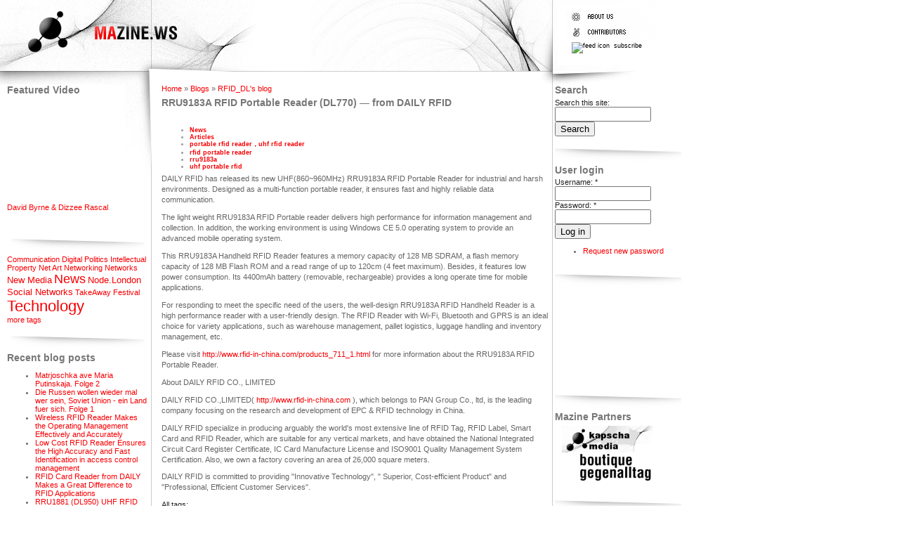

--- FILE ---
content_type: text/html; charset=utf-8
request_url: http://mazine.ws/blog/rru9183a-rfid-portable-reader-dl770-%E2%80%94-daily-rfid
body_size: 5604
content:
<!DOCTYPE html PUBLIC "-//W3C//DTD XHTML 1.0 Strict//EN" "http://www.w3.org/TR/xhtml1/DTD/xhtml1-strict.dtd">
<html xmlns="http://www.w3.org/1999/xhtml" lang="" xml:lang="">

<head>
<meta http-equiv="Content-Type" content="text/html; charset=utf-8" />
  <title>RRU9183A RFID Portable Reader (DL770) — from DAILY RFID | MAzine</title>
  <meta http-equiv="Content-Type" content="text/html; charset=utf-8" />
<link rel="shortcut icon" href="/files/favicon.ico" type="image/x-icon" />
<meta name="description" content="DAILY RFID has released its new UHF(860~960MHz) RRU9183A RFID Portable Reader for industrial and harsh environments. Designed as a multi-function portable reader, it ensures fast and highly reliable data communication. The light weight RRU9183A RFID Portable reader delivers high performance for information management and collection." />
<meta name="dcterms.description" content="DAILY RFID has released its new UHF(860~960MHz) RRU9183A RFID Portable Reader for industrial and harsh environments. Designed as a multi-function portable reader, it ensures fast and highly reliable data communication. The light weight RRU9183A RFID Portable reader delivers high performance for information management and collection." />
<meta name="keywords" content="MAZINE" />
<link rel="canonical" href="http://mazine.ws/blog/rru9183a-rfid-portable-reader-dl770-%E2%80%94-daily-rfid" />
<meta name="revisit-after" content="1 day" />
<meta name="geo.position" content="0;0" />
<meta name="icbm" content="0,0" />
  <link type="text/css" rel="stylesheet" media="all" href="/modules/node/node.css?O" />
<link type="text/css" rel="stylesheet" media="all" href="/modules/system/defaults.css?O" />
<link type="text/css" rel="stylesheet" media="all" href="/modules/system/system.css?O" />
<link type="text/css" rel="stylesheet" media="all" href="/modules/system/system-menus.css?O" />
<link type="text/css" rel="stylesheet" media="all" href="/modules/user/user.css?O" />
<link type="text/css" rel="stylesheet" media="all" href="/sites/all/modules/cck/theme/content-module.css?O" />
<link type="text/css" rel="stylesheet" media="all" href="/sites/all/modules/tagadelic/tagadelic.css?O" />
<link type="text/css" rel="stylesheet" media="all" href="/sites/all/modules/views/css/views.css?O" />
<link type="text/css" rel="stylesheet" media="all" href="/sites/all/modules/community_tags/community_tags.css?O" />
<link type="text/css" rel="stylesheet" media="all" href="/modules/comment/comment.css?O" />
<link type="text/css" rel="stylesheet" media="all" href="/sites/all/themes/mTurbo/style.css?O" />
  <script type="text/javascript" src="/misc/jquery.js?O"></script>
<script type="text/javascript" src="/misc/drupal.js?O"></script>
<script type="text/javascript" src="/sites/all/modules/google_analytics/googleanalytics.js?O"></script>
<script type="text/javascript" src="/sites/all/modules/poormanscron/poormanscron.js?O"></script>
<script type="text/javascript" src="/sites/all/modules/community_tags/community_tags.js?O"></script>
<script type="text/javascript">
<!--//--><![CDATA[//><!--
jQuery.extend(Drupal.settings, { "basePath": "/", "googleanalytics": { "trackOutbound": 1, "trackMailto": 1, "trackDownload": 1, "trackDownloadExtensions": "7z|aac|arc|arj|asf|asx|avi|bin|csv|doc|exe|flv|gif|gz|gzip|hqx|jar|jpe?g|js|mp(2|3|4|e?g)|mov(ie)?|msi|msp|pdf|phps|png|ppt|qtm?|ra(m|r)?|sea|sit|tar|tgz|torrent|txt|wav|wma|wmv|wpd|xls|xml|z|zip" }, "cron": { "basePath": "/poormanscron", "runNext": 1769278023 }, "communityTags": { "n_1150": { "v_8": { "tags": [  ], "url": "/community-tags/js/1150/8", "add": "Add", "token": "0b2ba3e84b6eb6259a0bb40eb8b51cae" } } } });
//--><!]]>
</script>
  <script type="text/javascript"> </script>
</head>

<body>
<div id="mz_header">
  <div id="mz_header_left">
      <a href="/" title="Home"><img src="/files/logo.jpg" alt="Home" /></a>  </div>
  <div id="mz_header_right">
      <div class="block block-block" id="block-block-11">
    <h2 class="title"></h2>
    <div class="content"><a href="aboutus" title="about us"><img src="/sites/all/themes/mTurbo/image/menu_1.gif"></a><br />
<a href="contributors" title="contributors"><img src="/sites/all/themes/mTurbo/image/menu_3.gif"></a> <br />
<span id="header_subscribe"><a href="/node/feed" title="subscribe"><img src="/misc/feed.png" alt="feed icon"/> subscribe</a></span></div>
 </div>
  </div>
</div>

<div class="clr"></div>

<div id="mz_cntn">
  <div id="mz_sidebar_left">
        <div class="block block-views" id="block-views-featured_video-block_1">
    <h2 class="title">Featured Video</h2>
    <div class="content"><div class="view view-featured-video view-id-featured_video view-display-id-block_1 view-dom-id-1">
    
  
  
      <div class="view-content">
        <div class="views-row views-row-1 views-row-odd views-row-first views-row-last">
      <div class="node">

<object height="140" width="200">
  <param name="movie" value="http://www.youtube.com/v/dB1Mw5kzB6k">
  <param name="wmode" value="transparent">
  <embed src="http://www.youtube.com/v/dB1Mw5kzB6k&rel=0" type="application/x-shockwave-flash" wmode="transparent" height="140" width="200" />
</object>

    <p><a href="/video/david-byrne-dizzee-rascal">David Byrne &amp; Dizzee Rascal</a></p>

  </div>
  </div>
    </div>
  
  
  
  
  
  
</div> </div>
 </div>
  <div class="block block-tagadelic" id="block-tagadelic-1">
    <h2 class="title">tags</h2>
    <div class="content"><a href="/taxonomy/term/14" class="tagadelic level1" rel="tag" title="">Communication</a> 
<a href="/taxonomy/term/8" class="tagadelic level1" rel="tag" title="issues about precarity, copyright / IP etc">Digital Politics</a> 
<a href="/taxonomy/term/13" class="tagadelic level1" rel="tag" title="">Intellectual Property</a> 
<a href="/taxonomy/term/5" class="tagadelic level1" rel="tag" title="Art made for networks">Net Art</a> 
<a href="/taxonomy/term/1" class="tagadelic level1" rel="tag" title="">Networking</a> 
<a href="/taxonomy/term/2" class="tagadelic level1" rel="tag" title="to do with networks">Networks</a> 
<a href="/taxonomy/term/10" class="tagadelic level2" rel="tag" title="">New Media</a> 
<a href="/taxonomy/term/3" class="tagadelic level4" rel="tag" title="">News</a> 
<a href="/NodeLondon" class="tagadelic level2" rel="tag" title="">Node.London</a> 
<a href="/taxonomy/term/7" class="tagadelic level2" rel="tag" title="">Social Networks</a> 
<a href="/TakeAwayFestival" class="tagadelic level1" rel="tag" title="">TakeAway Festival</a> 
<a href="/taxonomy/term/9" class="tagadelic level6" rel="tag" title="">Technology</a> 
<div class='more-link'><a href="/tagadelic/chunk/1">more tags</a></div></div>
 </div>
  <div class="block block-blog" id="block-blog-0">
    <h2 class="title">Recent blog posts</h2>
    <div class="content"><div class="item-list"><ul><li class="first"><a href="/blog/matrjoschka-ave-maria-putinskaja-folge-2">Matrjoschka ave Maria Putinskaja. Folge 2</a></li>
<li><a href="/blog/die-russen-wollen-wieder-mal-wer-sein-soviet-union-ein-land-fuer-sich-folge-1"> Die Russen wollen wieder mal wer sein, Soviet Union - ein Land fuer sich.  Folge 1</a></li>
<li><a href="/blog/wireless-rfid-reader-makes-operating-management-effectively-and-accurately">Wireless RFID Reader Makes the Operating Management Effectively and Accurately</a></li>
<li><a href="/blog/low-cost-rfid-reader-ensures-high-accuracy-and-fast-identification-access-control-management">Low Cost RFID Reader Ensures the High Accuracy and Fast Identification in access control management</a></li>
<li><a href="/blog/rfid-card-reader-daily-makes-great-difference-rfid-applications">RFID Card Reader from DAILY Makes a Great Difference to RFID Applications</a></li>
<li><a href="/blog/rru1881-dl950-uhf-rfid-long-range-reader-has-been-widely-used-various-fields">RRU1881 (DL950) UHF RFID Long Range Reader has Been Widely Used in Various Fields</a></li>
<li><a href="/blog/bluetooth-rfid-reader-enhances-effectiveness-and-reduces-economy-cost-logistics-industry">Bluetooth RFID Reader Enhances the Effectiveness and Reduces the Economy Cost for Logistics Industry</a></li>
<li><a href="/blog/cost-benefit-rfid-price-tag-ideal-choice-consumers-and-will-have-huge-market">Cost-benefit RFID Price Tag is an Ideal Choice to Consumers and will have a Huge Market</a></li>
<li><a href="/blog/handheld-rfid-reader-drives-users-experience-higher-level-practical-industrial-operations">Handheld RFID Reader Drives the Users to Experience the Higher Level of Practical Industrial Operations</a></li>
<li class="last"><a href="/blog/clothing-rfid-tag-has-ability-immensely-promote-operational-efficiency-users">Clothing RFID Tag has the Ability to Immensely Promote the Operational Efficiency of Users</a></li>
</ul></div><div class="more-link"><a href="/blog" title="Read the latest blog entries.">more</a></div></div>
 </div>
  </div>
  <div id="mz_content">
            <div id="main">
        <div class="breadcrumb"><a href="/">Home</a> » <a href="/blog">Blogs</a> » <a href="/blogs/rfiddl">RFID_DL&#039;s blog</a></div>        <h1 class="title">RRU9183A RFID Portable Reader (DL770) — from DAILY RFID</h1>
        <div class="tabs"></div>
                          <div class="node">
            <span class="submitted"></span>
    <span class="taxonomy"><ul class="links inline"><li class="taxonomy_term_3 first"><a href="/taxonomy/term/3" rel="tag" title="">News</a></li>
<li class="taxonomy_term_24"><a href="/taxonomy/term/24" rel="tag" title="">Articles</a></li>
<li class="taxonomy_term_485"><a href="/category/free-tagging/portable-rfid-reader%EF%BC%8Cuhf-rfid-reader" rel="tag" title="">portable rfid reader，uhf rfid reader</a></li>
<li class="taxonomy_term_339"><a href="/category/free-tagging/rfid-portable-reader" rel="tag" title="">rfid portable reader</a></li>
<li class="taxonomy_term_484"><a href="/category/free-tagging/rru9183a" rel="tag" title="">rru9183a</a></li>
<li class="taxonomy_term_486 last"><a href="/category/free-tagging/uhf-portable-rfid" rel="tag" title="">uhf portable rfid</a></li>
</ul></span>
    <div class="content"><p>DAILY RFID has released its new UHF(860~960MHz) RRU9183A RFID Portable Reader for industrial and harsh environments. Designed as a multi-function portable reader, it ensures fast and highly reliable data communication.</p>
<p>The light weight RRU9183A RFID Portable reader delivers high performance for information management and collection. In addition, the working environment is using Windows CE 5.0 operating system to provide an advanced mobile operating system. </p>
<p>This RRU9183A Handheld RFID Reader features a memory capacity of 128 MB SDRAM, a flash memory capacity of 128 MB Flash ROM and a read range of up to 120cm (4 feet maximum). Besides, it features low power consumption. Its 4400mAh battery (removable, rechargeable) provides a long operate time for mobile applications.</p>
<p>For responding to meet the specific need of the users, the well-design RRU9183A RFID Handheld Reader is a high performance reader with a user-friendly design. The RFID Reader with Wi-Fi, Bluetooth and GPRS is an ideal choice for variety applications, such as warehouse management, pallet logistics, luggage handling and inventory management, etc.</p>
<p>Please visit <A href="http://www.rfid-in-china.com/products_711_1.html">http://www.rfid-in-china.com/products_711_1.html</a> for more information about the RRU9183A RFID Portable Reader.</p>
<p>About DAILY RFID CO., LIMITED</p>
<p>DAILY RFID CO.,LIMITED( <A href="http://www.rfid-in-china.com">http://www.rfid-in-china.com</a> ), which belongs to PAN Group Co., ltd, is the leading company focusing on the research and development of EPC &amp; RFID technology in China. </p>
<p>DAILY RFID specialize in producing arguably the world's most extensive line of RFID Tag, RFID Label, Smart Card and RFID Reader, which are suitable for any vertical markets, and have obtained the National Integrated Circuit Card Register Certificate, IC Card Manufacture License and ISO9001 Quality Management System Certification. Also, we own a factory covering an area of 26,000 square meters. </p>
<p>DAILY RFID is committed to providing "Innovative Technology", " Superior, Cost-efficient Product" and "Professional, Efficient Customer Services".</p>
<form action="/blog/rru9183a-rfid-portable-reader-dl770-%E2%80%94-daily-rfid"  accept-charset="UTF-8" method="post" id="community-tags-form">
<div><div class="form-item">
 <label>All tags: </label>
 <div class="cloud"><a href="/category/free-tagging/portable-rfid-reader%EF%BC%8Cuhf-rfid-reader" class="tagadelic level1" rel="tag" title="">portable rfid reader，uhf rfid reader</a> 
<a href="/category/free-tagging/rfid-portable-reader" class="tagadelic level1" rel="tag" title="">rfid portable reader</a> 
<a href="/category/free-tagging/rru9183a" class="tagadelic level1" rel="tag" title="">rru9183a</a> 
<a href="/category/free-tagging/uhf-portable-rfid" class="tagadelic level1" rel="tag" title="">uhf portable rfid</a> 
</div>
</div>
<div><a href="/user/login?destination=node%2F1150">Login</a> or <a href="/user/register?destination=node%2F1150">register</a> to tag items</div><input type="hidden" name="nid" id="edit-nid" value="1150"  />
<input type="hidden" name="vid" id="edit-vid" value="8"  />
<input type="hidden" name="form_build_id" id="form-P4UrVNjIJV2OWG-7Krbsahy4AQbUbFbxFxQ6_MD33w8" value="form-P4UrVNjIJV2OWG-7Krbsahy4AQbUbFbxFxQ6_MD33w8"  />
<input type="hidden" name="form_id" id="edit-community-tags-form" value="community_tags_form"  />

</div></form>
</div>
    <div class="links">&raquo; <ul class="links inline"><li class="blog_usernames_blog first"><a href="/blogs/rfiddl" title="Read RFID_DL&#039;s latest blog entries.">RFID_DL&#039;s blog</a></li>
<li class="comment_forbidden last"><span><a href="/user/login?destination=node%2F1150%23comment-form">Login</a> to post comments</span></li>
</ul></div>  </div>      </div>
  </div>
  <div id="mz_sidebar_right">
        <div class="block block-search" id="block-search-0">
    <h2 class="title">Search</h2>
    <div class="content"><form action="/blog/rru9183a-rfid-portable-reader-dl770-%E2%80%94-daily-rfid"  accept-charset="UTF-8" method="post" id="search-block-form">
<div><div class="container-inline">
  <div class="form-item" id="edit-search-block-form-1-wrapper">
 <label for="edit-search-block-form-1">Search this site: </label>
 <input type="text" maxlength="128" name="search_block_form" id="edit-search-block-form-1" size="15" value="" title="Enter the terms you wish to search for." class="form-text" />
</div>
<input type="submit" name="op" id="edit-submit-1" value="Search"  class="form-submit" />
<input type="hidden" name="form_build_id" id="form-rnGXbGt_s75samjN01XgAwXZDG7xLtWeZooAut60GRQ" value="form-rnGXbGt_s75samjN01XgAwXZDG7xLtWeZooAut60GRQ"  />
<input type="hidden" name="form_id" id="edit-search-block-form" value="search_block_form"  />
</div>

</div></form>
</div>
 </div>
  <div class="block block-user" id="block-user-0">
    <h2 class="title">User login</h2>
    <div class="content"><form action="/blog/rru9183a-rfid-portable-reader-dl770-%E2%80%94-daily-rfid?destination=node%2F1150"  accept-charset="UTF-8" method="post" id="user-login-form">
<div><div class="form-item" id="edit-name-wrapper">
 <label for="edit-name">Username: <span class="form-required" title="This field is required.">*</span></label>
 <input type="text" maxlength="60" name="name" id="edit-name" size="15" value="" class="form-text required" />
</div>
<div class="form-item" id="edit-pass-wrapper">
 <label for="edit-pass">Password: <span class="form-required" title="This field is required.">*</span></label>
 <input type="password" name="pass" id="edit-pass"  maxlength="60"  size="15"  class="form-text required" />
</div>
<input type="submit" name="op" id="edit-submit-2" value="Log in"  class="form-submit" />
<div class="item-list"><ul><li class="first last"><a href="/user/password" title="Request new password via e-mail.">Request new password</a></li>
</ul></div><input type="hidden" name="form_build_id" id="form-Ua4C-uzXRjIHznfdlGF1AXJO81ojRZEKhXRspQKHMfc" value="form-Ua4C-uzXRjIHznfdlGF1AXJO81ojRZEKhXRspQKHMfc"  />
<input type="hidden" name="form_id" id="edit-user-login-block" value="user_login_block"  />

</div></form>
</div>
 </div>
  <div class="block block-block" id="block-block-10">
    <h2 class="title"></h2>
    <div class="content"><script type="text/javascript"><!--
google_ad_client = "pub-2920854960143430";
google_ad_width = 125;
google_ad_height = 125;
google_ad_format = "125x125_as";
google_ad_type = "text_image";
//2007-02-25: media, art
google_ad_channel = "2881989717+5039757592";
google_color_border = "FFFFFF";
google_color_bg = "FFFFFF";
google_color_link = "CC0000";
google_color_text = "000000";
google_color_url = "CC0000";
//--><!--
google_ad_client = "pub-2920854960143430";
google_ad_width = 125;
google_ad_height = 125;
google_ad_format = "125x125_as";
google_ad_type = "text_image";
//2007-02-25: media, art
google_ad_channel = "2881989717+5039757592";
google_color_border = "FFFFFF";
google_color_bg = "FFFFFF";
google_color_link = "CC0000";
google_color_text = "000000";
google_color_url = "CC0000";
//--></script><script type="text/javascript"
  src="http://pagead2.googlesyndication.com/pagead/show_ads.js">
</script></div>
 </div>
  <div class="block block-block" id="block-block-5">
    <h2 class="title">Mazine Partners</h2>
    <div class="content"><p><a href="http://www.youtube.com/user/kapscha"><img src="http://www.mazine.ws/files/KapMaz.gif" width="130" border="0" alt="enter_" hspace="10" vspace="0" /></a><br />
<a href="http://www.gegenalltag.at/"><img src="http://www.mazine.ws/files/boutique_gega.gif" width="130" border="0" alt="enter_" hspace="10" vspace="0" /></a></p>
</div>
 </div>
  </div>
</div>

<div class="clr"></div>
<div id="mz_footer">
  </div>
<script type="text/javascript">
<!--//--><![CDATA[//><!--
var _gaq = _gaq || [];_gaq.push(["_setAccount", "UA-1784935-2"]);_gaq.push(["_trackPageview"]);(function() {var ga = document.createElement("script");ga.type = "text/javascript";ga.async = true;ga.src = ("https:" == document.location.protocol ? "https://ssl" : "http://www") + ".google-analytics.com/ga.js";var s = document.getElementsByTagName("script")[0];s.parentNode.insertBefore(ga, s);})();
//--><!]]>
</script>
</body>
</html>


--- FILE ---
content_type: text/html; charset=utf-8
request_url: https://www.google.com/recaptcha/api2/aframe
body_size: 257
content:
<!DOCTYPE HTML><html><head><meta http-equiv="content-type" content="text/html; charset=UTF-8"></head><body><script nonce="2DLKQs7TbDfQUInwH7sbcQ">/** Anti-fraud and anti-abuse applications only. See google.com/recaptcha */ try{var clients={'sodar':'https://pagead2.googlesyndication.com/pagead/sodar?'};window.addEventListener("message",function(a){try{if(a.source===window.parent){var b=JSON.parse(a.data);var c=clients[b['id']];if(c){var d=document.createElement('img');d.src=c+b['params']+'&rc='+(localStorage.getItem("rc::a")?sessionStorage.getItem("rc::b"):"");window.document.body.appendChild(d);sessionStorage.setItem("rc::e",parseInt(sessionStorage.getItem("rc::e")||0)+1);localStorage.setItem("rc::h",'1769237927191');}}}catch(b){}});window.parent.postMessage("_grecaptcha_ready", "*");}catch(b){}</script></body></html>